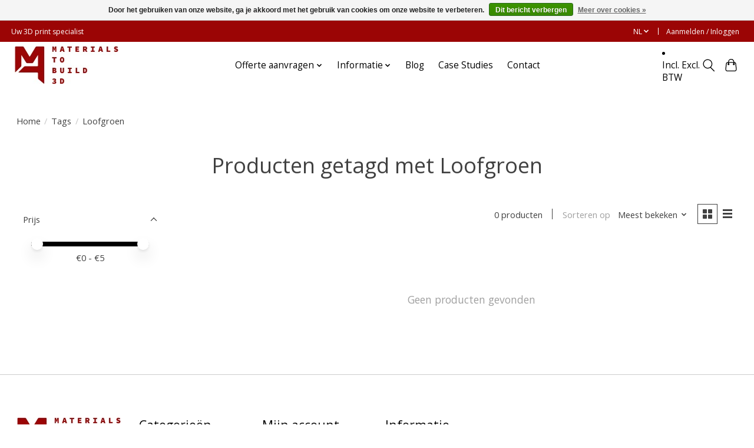

--- FILE ---
content_type: text/javascript;charset=utf-8
request_url: https://www.mtb3d.com/nl/services/stats/pageview.js
body_size: -414
content:
// SEOshop 22-01-2026 15:16:11